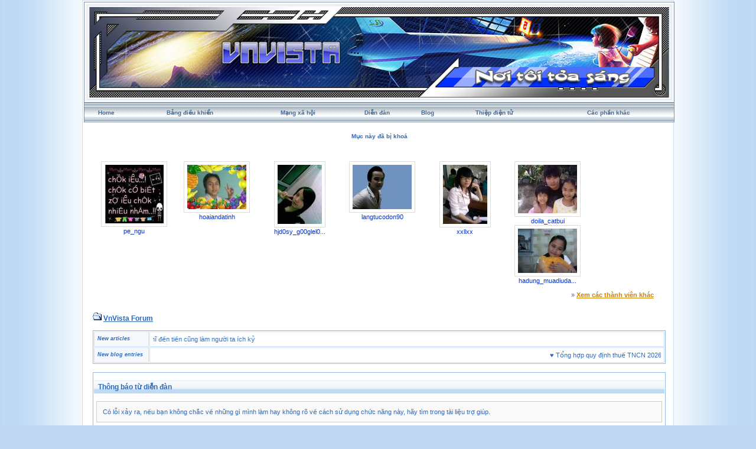

--- FILE ---
content_type: text/html; charset=UTF-8
request_url: https://vnvista.com/forums/index.php?s=8bc9ae563ceaf9660546b858191160df&act=Mail&CODE=00&MID=2647
body_size: 5692
content:
<!DOCTYPE html PUBLIC "-//W3C//DTD HTML 4.01 Transitional//EN">
<html xml:lang="en" lang="en" xmlns="http://www.w3.org/1999/xhtml">
<head> 
<meta http-equiv="content-type" content="text/html; charset=UTF-8" />
<meta name="keywords" content="mang xa hoi, choi game, viet blog, cong dong, ket ban, giai tri, giao luu, tao blog mien phi, dien dan, tin tuc, tro choi, game online, forums" />
<meta name="description" content="Mạng xã hội Việt Nam, tạo blog, kết bạn, giải trí, chơi game online, xem phim, nghe nhạc, trò chơi miễn phí, tin tức, chia sẻ hình ảnh, giao lưu trực tuyến">
<meta name="robots" content="index,follow">
<title>Thông báo từ diễn đàn</title>

 
<style type="text/css" media="all">
	@import url(https://vnvista.com/forums/stylesheet.css);
</style>

<script type="text/javascript" src="https://ajax.googleapis.com/ajax/libs/jquery/1.4.2/jquery.min.js"></script>

<script type="text/javascript">
$(function() {
$('#head_text').hide();
});
</script>



</head>
 
<body onLoad="ImagesResize()">
 

<div id="ipbwrapper">

<table style="width:100%" align="center"><tr><td style="padding:0px">

<!--ipb.javascript.start-->
<script type="text/javascript">
<!--
 var ipb_var_st       = "";
 var ipb_lang_tpl_q1  = "Hãy nhập trang cần tới giữa 1 và";
 var ipb_var_s        = "a156023f30f2e6b5a11f653cb5b928b7";
 var ipb_var_phpext   = "php";
 var ipb_var_base_url = "https://vnvista.com/forums/index.php?s=a156023f30f2e6b5a11f653cb5b928b7&amp;";
 var ipb_input_f      = "";
 var ipb_input_t      = "";
 var ipb_input_p      = "";
 var ipb_var_cookieid = "";
 var ipb_var_cookie_domain = "";
 var ipb_var_cookie_path   = "/";
 //-->
</script>
<script type="text/javascript" src='jscripts/ipb_global.js'></script>
<script type="text/javascript" src='jscripts/vbulletin_menu.js'></script>
<script type="text/javascript" src='jscripts/him.js'></script>
<!--ipb.javascript.end-->

<!-- begin logo-->
<table  align="center" class="border1"><tr><td align="left" valign="top"  style="padding: 0px;"><table width="100%" align="center" class="border2"><tr><td align="left" valign="top" style="padding: 1px;"><table width="100%" align="center" border="0" cellpadding="0" cellspacing="0" class="navborder"><tr><td align="left" valign="top" width="100%" style="padding: 0px;">

	<div style="position:absolute;">
		<embed src="https://vnvista.com/forums/images/snow.swf" width="240px" height="120px" quality="high" pluginspage="http://www.macromedia.com/go/getflashplayer" type="application/x-shockwave-flash" menu="false" wmode="transparent"></embed>
	</div>
	<a href="https://vnvista.com/forums"><img src='https://vnvista.com/forums/images/1024.jpg' width='980' height='153'></a>
</td></tr></table> </td> </tr> </table> </td> </tr> </table>
<!-- end logo-->

<!-- nav buttons bar ############ -->
<div align="center">
<table style="background-image:url(style_images/cobalt/hy_nav_back.gif); border-top-width:0px" cellpadding="0" cellspacing="0" border="0" width="100%" align="center" class="navborder">
	<tr align="center">


		<td height="33" class="hnav" style="padding: 0px;"><a href="../">Home</a></td>

		<td class="hnav" style="padding: 0px;"><a href="https://vnvista.com/forums/index.php?s=a156023f30f2e6b5a11f653cb5b928b7&amp;act=UserCP">Bảng điều khiển</a></td>

		<td class="hnav" style="padding: 0px;"><a href="/mangxahoi">Mạng xã hội</a></td>

		<td class="hnav" style="padding: 0px;"><a href="https://vnvista.com/forums/index.php?s=a156023f30f2e6b5a11f653cb5b928b7&amp;act=idx">Diễn đàn</a></td>

		<td class="hnav" style="padding: 0px;"><a href="/blog">Blog</a></td>

		<td class="hnav" style="padding: 0px;"><a href="https://vnvista.com/forums/index.php?s=a156023f30f2e6b5a11f653cb5b928b7&amp;automodule=network&cmd=ecard">Thiệp điện tử</a></td>

        <td class="hnav" style="padding: 0px;"><!--IBF.RULES--></td>
        <td class="hnav" style="padding: 0px;"><!--IBF.CHATLINK--></td>
        <td class="hnav" style="padding: 0px;"><!--IBF.TSLLINK--></td>
		<td class="hnav" id="toplinks"><a href="#toplinks">Các phần khác <script type="text/javascript">vbmenu_register("toplinks");</script></a></td>
		<!--IBF.CHATLINK--><!--IBF.TSLLINK-->

<div id="toplinks_menu" style="display:none; width:100px" align="left">
<span style="font-size:5pt">&nbsp;</span><br />
<div class="borderwrap">
<div class="maintitle">Các phần khác</div>
 <div>- <a href='https://vnvista.com/forums/index.php?s=a156023f30f2e6b5a11f653cb5b928b7&amp;act=wb' style="text-decoration:none">Ước nguyện</a></div>
 <div class="row2">- <a href='https://vnvista.com/forums/index.php?s=a156023f30f2e6b5a11f653cb5b928b7&amp;act=mf' style="text-decoration:none">Kết bạn</a></div>
 <div>- <a href='https://vnvista.com/forums/index.php?s=a156023f30f2e6b5a11f653cb5b928b7&amp;act=cpages' style="text-decoration:none">Thư viện</a></div>
 <div class="row2" style="color:#2b5c8d">- <a href="https://vnvista.com/forums/index.php?s=a156023f30f2e6b5a11f653cb5b928b7&amp;act=Search&amp;f=" style="text-decoration:none">Tìm kiếm</a></div>
 <div>- <a href="https://vnvista.com/forums/index.php?s=a156023f30f2e6b5a11f653cb5b928b7&amp;act=Members" style="text-decoration:none">Thành viên</a></div>
 <div class="row2" style="color:#2b5c8d">- <a href="https://vnvista.com/forums/index.php?s=a156023f30f2e6b5a11f653cb5b928b7&amp;act=calendar" style="text-decoration:none">Sổ lịch</a></div>
 <div>- <a href="https://vnvista.com/forums/index.php?s=a156023f30f2e6b5a11f653cb5b928b7&amp;act=Help" style="text-decoration:none">Trợ giúp</a></div>
</div>
</div>

	</tr>
</table>
</div>
<!-- / nav buttons bar ############ -->


	<div align="center">

		<div class="page" style="width:99%; text-align:left">
			<div style="padding:0px 10px 0px 10px">


<div style="padding: 5px;"></div>
<div id="userlinksguest">
	<p class="pcen"><b>Mục này đã bị khoá</b></b></p>
</div>
<!--GFMESSAGE-->
<br /><br />

<div class="forum_featured_profile_row">
	<div class="forum_featured_profile">
		<a href="/hi/31099" class="forum_profile_border"><img src="https://vnvista.com/forums/gallery/1240792966/tn_gallery_31099__2957.jpg" alt="pe_ngu" /></a><br />
		<a href="/hi/31099">pe_ngu</a>
	</div>
	<div class="forum_featured_profile">
		<a href="/hi/31915" class="forum_profile_border"><img src="https://vnvista.com/forums/gallery/1195448640/tn_gallery_31915__4311.jpg" alt="hoaiandatinh" /></a><br />
		<a href="/hi/31915">hoaiandatinh</a>
	</div>
	<div class="forum_featured_profile">
		<a href="/hi/45765" class="forum_profile_border"><img src="https://vnvista.com/forums/gallery/1278947888/tn_gallery_45765__8653.jpg" alt="hjd0sy_g00glel0ve95" /></a><br />
		<a href="/hi/45765">hjd0sy_g00glel0...</a>
	</div>
	<div class="forum_featured_profile">
		<a href="/hi/50497" class="forum_profile_border"><img src="https://vnvista.com/forums/gallery/1301320986/tn_gallery_50497__9414.jpg" alt="langtucodon90" /></a><br />
		<a href="/hi/50497">langtucodon90</a>
	</div>
	<div class="forum_featured_profile">
		<a href="/hi/50786" class="forum_profile_border"><img src="https://vnvista.com/forums/gallery/1301320986/tn_gallery_50786__106006.jpg" alt="xxllxx" /></a><br />
		<a href="/hi/50786">xxllxx</a>
	</div>
	<div class="forum_featured_profile">
		<a href="/hi/53150" class="forum_profile_border"><img src="https://vnvista.com/forums/gallery/1311315589/tn_gallery_53150__30698.jpg" alt="doila_catbui" /></a><br />
		<a href="/hi/53150">doila_catbui</a>
	</div>
	<div class="forum_featured_profile">
		<a href="/hi/59846" class="forum_profile_border"><img src="https://vnvista.com/forums/gallery/1326637695/tn_gallery_59846__28498.jpg" alt="hadung_muadiudang" /></a><br />
		<a href="/hi/59846">hadung_muadiuda...</a>
	</div>	<br clear="all" />
	<div class="other_members">
		&raquo; <a href="/mangxahoi">Xem các thành viên khác</a>
	</div>
</div>
<br />




<div id="navstrip"><img src='style_images/cobalt/nav.gif' border='0'  alt='&gt;' />&nbsp;<a href='https://vnvista.com/forums/index.php?s=a156023f30f2e6b5a11f653cb5b928b7&amp;act=idx'>VnVista Forum</a></div>
<div class="borderwrap marquee-ticker">
<table cellspacing="1">
	<tr>
		<td class="row2" width="100"> <span class="postdetails"><b><i>New articles</i></b> </span> </td>
		<td class='row1'><MARQUEE 'behavior='scroll' direction='right' scrollamount='6' width='860' onmouseover='this.stop()' onmouseout='this.start()'> &hearts; <a href="https://vnvista.com/article596.html">Năng lực quản lý: nhân tố thứ năm</a>&nbsp; &nbsp; &nbsp;&hearts; <a href="https://vnvista.com/article595.html">Lựa chọn mục tiêu cuộc đời</a>&nbsp; &nbsp; &nbsp;&hearts; <a href="https://vnvista.com/article594.html">10 bí quyết cân bằng công việc và gia đình</a>&nbsp; &nbsp; &nbsp;&hearts; <a href="https://vnvista.com/article593.html">Cô đơn trên mạng</a>&nbsp; &nbsp; &nbsp;&hearts; <a href="https://vnvista.com/article592.html">Chứng khoán: Giấc mơ và ác mộng</a>&nbsp; &nbsp; &nbsp;&hearts; <a href="https://vnvista.com/article591.html">Tám</a>&nbsp; &nbsp; &nbsp;&hearts; <a href="https://vnvista.com/article590.html">Những tính năng của blog VnVista</a>&nbsp; &nbsp; &nbsp;&hearts; <a href="https://vnvista.com/article589.html">Các mạng xã hội thống trị Google</a>&nbsp; &nbsp; &nbsp;&hearts; <a href="https://vnvista.com/article588.html">Điều gì tạo nên một giám đốc công nghệ thông tin giỏi?</a>&nbsp; &nbsp; &nbsp;&hearts; <a href="https://vnvista.com/article587.html">Cố gắng xóa bỏ những ấn tượng xấu</a>&nbsp; &nbsp; &nbsp;&hearts; <a href="https://vnvista.com/article586.html">Cần một cách làm ăn mới</a>&nbsp; &nbsp; &nbsp;&hearts; <a href="https://vnvista.com/article585.html">Tiếp thị hướng đến doanh nhân</a>&nbsp; &nbsp; &nbsp;&hearts; <a href="https://vnvista.com/article584.html">Đưa cửa hàng thật lên chợ ảo</a>&nbsp; &nbsp; &nbsp;&hearts; <a href="https://vnvista.com/article583.html">Bí quyết quản lý các nhân viên trẻ</a>&nbsp; &nbsp; &nbsp;&hearts; <a href="https://vnvista.com/article582.html">Một số câu hỏi phỏng vấn “đặc biệt” của Microsoft</a>&nbsp; &nbsp; &nbsp;&hearts; <a href="https://vnvista.com/article581.html">4 bài học thành công trong kinh doanh</a>&nbsp; &nbsp; &nbsp;&hearts; <a href="https://vnvista.com/article580.html">Tạo dựng hình ảnh một cô gái trẻ chuyên nghiệp</a>&nbsp; &nbsp; &nbsp;&hearts; <a href="https://vnvista.com/article579.html">Góc “khác” của thế giới online đêm</a>&nbsp; &nbsp; &nbsp;&hearts; <a href="https://vnvista.com/article578.html">Phong cách người Mỹ</a>&nbsp; &nbsp; &nbsp;&hearts; <a href="https://vnvista.com/article577.html">Chỉ nghĩ đến tiền cũng làm người ta ích kỷ</a>&nbsp; &nbsp; &nbsp; </MARQUEE></td>
 	</tr>
 	<tr>
 		<td class="row2" width="100"> <span class="postdetails"> <b><i>New blog entries</i></b></span> </td>
  		<td class='row1'><MARQUEE style='behavior='scroll' direction='left' scrollamount='6' width='860' onmouseover='this.stop()' onmouseout='this.start()'>  &hearts; <a href='https://vnvista.com/forums/index.php?s=a156023f30f2e6b5a11f653cb5b928b7&amp;automodule=blog&blogid=25989&cmd=showentry&eid=236677'>Tổng hợp quy định thuế TNCN 2026</a> &nbsp; &nbsp; &nbsp;&hearts; <a href='https://vnvista.com/forums/index.php?s=a156023f30f2e6b5a11f653cb5b928b7&amp;automodule=blog&blogid=30022&cmd=showentry&eid=236676'>Top giày bảo hộ tại Hà Nội được đánh giá cao</a> &nbsp; &nbsp; &nbsp;&hearts; <a href='https://vnvista.com/forums/index.php?s=a156023f30f2e6b5a11f653cb5b928b7&amp;automodule=blog&blogid=30019&cmd=showentry&eid=236675'>Kinh nghiệm mua giày bảo hộ tại Đà Nẵng</a> &nbsp; &nbsp; &nbsp;&hearts; <a href="https://vnvista.com/vietucplast/hat-nhua-nguyen-sinh-trong-san-xuat-linh-kien-236674">Hạt Nhựa Nguyên Sinh Trong Sản Xuất Linh Kiện</a> &nbsp; &nbsp; &nbsp;&hearts; <a href="https://vnvista.com/nguyenvanquyen/lavie-350ml-%E2%80%93-lua-chon-linh-hoat-hang-ngay-236673">LaVie 350ml – Lựa chọn linh hoạt hằng ngày</a> &nbsp; &nbsp; &nbsp;&hearts; <a href="https://vnvista.com/nguyenvanquyen/lavie-350ml-%E2%80%93-giai-phap-nuoc-uong-tien-loi-236672">LaVie 350ml – Giải pháp nước uống tiện lợi</a> &nbsp; &nbsp; &nbsp;&hearts; <a href="https://vnvista.com/nguyenvanquyen/thung-nuoc-lavie-350ml-dung-cho-van-phong-236671">Thùng nước LaVie 350ml dùng cho văn phòng</a> &nbsp; &nbsp; &nbsp;&hearts; <a href="https://vnvista.com/nguyenvanquyen/lavie-350ml-giu-vi-the-thi-truong-236670">LaVie 350ml giữ vị thế thị trường</a> &nbsp; &nbsp; &nbsp;&hearts; <a href="https://vnvista.com/nguyenvanquyen/thung-lavie-350ml-tien-loi-de-dung-236669">Thùng LaVie 350ml tiện lợi, dễ dùng</a> &nbsp; &nbsp; &nbsp;&hearts; <a href="https://vnvista.com/nguyenvanquyen/thung-lavie-350ml-duoc-doanh-nghiep-uu-tien-236668">Thùng LaVie 350ml được doanh nghiệp ưu tiên</a> &nbsp; &nbsp; &nbsp;&hearts; <a href="https://vnvista.com/nguyenvanquyen/nuoc-lavie-chai-nho-350ml-tien-loi-236667">Nước LaVie chai nhỏ 350ml tiện lợi</a> &nbsp; &nbsp; &nbsp;&hearts; <a href="https://vnvista.com/quachlangchuong/nuoc-suoi-lavie-350ml-dung-linh-hoat-236666">Nước suối LaVie 350ml dùng linh hoạt</a> &nbsp; &nbsp; &nbsp;&hearts; <a href="https://vnvista.com/quachlangchuong/nuoc-lavie-binh-20-lit-cho-nhu-cau-dai-han-236665">Nước LaVie bình 20 lít cho nhu cầu dài hạn</a> &nbsp; &nbsp; &nbsp;&hearts; <a href="https://vnvista.com/quachlangchuong/nuoc-lavie-20l-dung-hang-ngay-236664">Nước LaVie 20L dùng hằng ngày</a> &nbsp; &nbsp; &nbsp;&hearts; <a href="https://vnvista.com/quachlangchuong/binh-lavie-20l-dung-cho-gia-dinh-van-phong-236663">Bình LaVie 20L dùng cho gia đình, văn phòng</a> &nbsp; &nbsp; &nbsp;&hearts; <a href='https://vnvista.com/forums/index.php?s=a156023f30f2e6b5a11f653cb5b928b7&amp;automodule=blog&blogid=30140&cmd=showentry&eid=236662'>Top 5 nhà cung cấp bảo hộ lao động tại Hà Nội</a> &nbsp; &nbsp; &nbsp;&hearts; <a href='https://vnvista.com/forums/index.php?s=a156023f30f2e6b5a11f653cb5b928b7&amp;automodule=blog&blogid=30022&cmd=showentry&eid=236661'>8 Dụng cụ bảo hộ lao động tại Hà Nội</a> &nbsp; &nbsp; &nbsp;&hearts; <a href="https://vnvista.com/quachlangchuong/nuoc-khoang-lavie-350ml-linh-hoat-236660">Nước khoáng LaVie 350ml linh hoạt</a> &nbsp; &nbsp; &nbsp;&hearts; <a href="https://vnvista.com/quachlangchuong/binh-lavie-20l-co-voi-cho-moi-khong-gian-236659">Bình LaVie 20L có vòi cho mọi không gian</a> &nbsp; &nbsp; &nbsp;&hearts; <a href="https://vnvista.com/quachlangchuong/nuoc-uong-lavie-20l-cho-doanh-nghiep-236658">Nước uống LaVie 20L cho doanh nghiệp</a> &nbsp; &nbsp; &nbsp;  </MARQUEE></td>
  	</tr>
</table>
</div> 

<!--IBF.NEWPMBOX-->
<script language="JavaScript" type="text/javascript">
<!--
function contact_admin() {
  // Very basic spam bot stopper

  admin_email_one = 'admin';
  admin_email_two = 'vnvista.com';

  window.location = 'mailto:'+admin_email_one+'@'+admin_email_two+'?subject=Error on the forums';

}
//-->
</script>
<br />
<div class="borderwrap">
	<h3>&nbsp;Thông báo từ diễn đàn</h3><p>Có lỗi xảy ra, nếu bạn không chắc về những gì mình làm hay không rõ về cách sử dụng chức năng này, hãy tìm trong tài liệu trợ giúp.</p>
	<div class="errorwrap">
		<h4>Lỗi được thông báo là:</h4>		<p>Chức năng này không dành cho khách viếng thăm</p>
	</div>
	<form action="https://vnvista.com/forums/index.php" method="post">
	<input type="hidden" name="act" value="Login" />
	<input type="hidden" name="CODE" value="01" />
	<input type="hidden" name="s" value="a156023f30f2e6b5a11f653cb5b928b7" />
	<input type="hidden" name="referer" value="s=8bc9ae563ceaf9660546b858191160df&act=Mail&CODE=00&MID=2647" />
	<input type="hidden" name="CookieDate" value="1" />
	<h4>Bạn chưa đăng nhập vào hệ thống</h4>
	<div class="fieldwrap"><h4>Địa chỉ email của bạn</h4>
		<input type="text" size="20" maxlength="128" name="UserName" />		<h4>Mật khẩu của bạn</h4>
		<input type="password" size="20" name="PassWord" />
		<p class="formbuttonrow1"><input class="button" type="submit" name="submit" value="Đăng nhập" /></p>
	</div>
</form>
	<!--IBF.POST_TEXTAREA-->
	<h4>Links hữu ích</h4>
	<ul>
		<li><a href="https://vnvista.com/forums/index.php?s=a156023f30f2e6b5a11f653cb5b928b7&amp;act=Reg&amp;CODE=10">Quên mật khẩu</a></li>
		<li><a href="https://vnvista.com/forums/index.php?s=a156023f30f2e6b5a11f653cb5b928b7&amp;act=Reg&amp;CODE=00">Đăng ký tài khoản mới</a></li>
		<li><a href="https://vnvista.com/forums/index.php?s=a156023f30f2e6b5a11f653cb5b928b7&amp;act=Help&amp;CODE=00">Tài liệu trợ giúp</a></li>
		<li><a href="javascript:contact_admin();">Liên hệ với quản trị mạng</a></li>
	</ul>
	<p class="formbuttonrow"><b><a href="javascript:history.go(-1)">Quay về</a></b></p>
</div><!--TASK--><img src='/forums/index.php?act=task' border='0' height='1' width='1' alt='' /><!--ETASK-->

<!-- Copyright Information -->
        				  <div align='center' class='copyright'>
        				  	Invision Power Board 2.0.2 &copy; 2026 &nbsp;IPS, Inc.
        				  	<br />Licensed to: VnVista.com
						  </div>
        				   <!-- / Copyright -->
						  

<table cellspacing="0">
	<tr>
		<td width="45%" style="padding:0px">
			
			<!--Language disabled
				
			-->
		</td>
		<td width="10%" align="center" nowrap="nowrap" style="padding:0px"><a href="lofiversion/index.php"><b>Bản Rút Gọn</b></a></td>
		<td width="45%" align="right" nowrap="nowrap" style="padding:0px">Bây giờ là: 30th January 2026 - 10:50 AM</td>
	</tr>
</table>




<table width="100%"  class="thead" cellpadding="0" cellspacing="0">
  <tr align="left">
    <td width="58" height="38" valign="top" align="left" style="padding:0px"><a href="javascript:scroll(0,0);"><img src="style_images/cobalt/footer_top.gif" width="58" height="38" border="0" alt="" /></a></td>
    <td width="15" align="center" valign="middle" style="padding:0px"><img src="style_images/cobalt/spacer.gif" width="20" height="38" border="0" alt="" /></td>
    <td width="100%" align="center" valign="middle" style="padding:0px;color:#fff">
		<a href="https://vnvista.com/forums" rel="nofollow">Home</a>
		| <a href="/mangxahoi" rel="nofollow">Mạng xã hội</a>
		| <a href="/blog" rel="nofollow">Blog</a>
		| <a href="https://vnvista.com/forums/index.php?s=a156023f30f2e6b5a11f653cb5b928b7&amp;automodule=network&cmd=ecard" rel="nofollow">Thiệp điện tử</a>
		| <a href="https://vnvista.com/forums/index.php?s=a156023f30f2e6b5a11f653cb5b928b7&amp;act=Search&amp;f=" rel="nofollow">Tìm kiếm</a>
		| <a href="https://vnvista.com/forums/index.php?s=a156023f30f2e6b5a11f653cb5b928b7&amp;act=Members" rel="nofollow">Thành viên</a>
		| <a href="https://vnvista.com/forums/index.php?s=a156023f30f2e6b5a11f653cb5b928b7&amp;act=calendar" rel="nofollow">Sổ lịch</a>
  </td>

  </tr>
</table>
</div></div>
</td>
  </tr>
</table>
<!-- /content area table -->

</div>

<script type="text/javascript">vBulletin_init();</script>

<script src="https://www.google-analytics.com/urchin.js" type="text/javascript">
</script>
<script type="text/javascript">
_uacct = "UA-362619-1";
urchinTracker();
</script>

<script defer src="https://static.cloudflareinsights.com/beacon.min.js/vcd15cbe7772f49c399c6a5babf22c1241717689176015" integrity="sha512-ZpsOmlRQV6y907TI0dKBHq9Md29nnaEIPlkf84rnaERnq6zvWvPUqr2ft8M1aS28oN72PdrCzSjY4U6VaAw1EQ==" data-cf-beacon='{"version":"2024.11.0","token":"eb422a546d6a4eef9b7e53410e7604f3","r":1,"server_timing":{"name":{"cfCacheStatus":true,"cfEdge":true,"cfExtPri":true,"cfL4":true,"cfOrigin":true,"cfSpeedBrain":true},"location_startswith":null}}' crossorigin="anonymous"></script>
</body> 
</html>